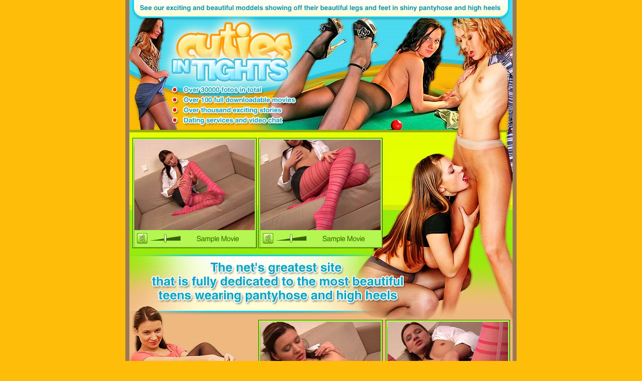

--- FILE ---
content_type: text/html
request_url: http://fpfreegals.com/movies/cit/two/2c/index.html?id=052009
body_size: 846
content:
 
<html>
<head>
<title>Cuties In Tights free movie clips</title>
<meta http-equiv="Content-Type" content="text/html; charset=iso-8859-1">

<script type="text/javascript">

var _gaq = _gaq || []; 
_gaq.push(['_setAccount', 'UA-19017296-34']); 
_gaq.push(['_trackPageview']); 

(function() { 
var ga = document.createElement('script'); ga.type = 'text/javascript'; ga.async = true; 
ga.src = ('https:' == document.location.protocol ? 'https://ssl' : 'http://www') + '.google-analytics.com/ga.js'; 
var s = document.getElementsByTagName('script')[0]; s.parentNode.insertBefore(ga, s); 
})(); 


</script>
</head> 
<body bgcolor="#FEBD09" leftmargin="0" topmargin="0" marginwidth="0" marginheight="0">
<table width="780" height="1002" border="0" align="center" cellpadding="0" cellspacing="0" id="Table_01">
	<tr>
		<td colspan="7">
			<img src="../images/movs_01_01.jpg" width="780" height="135"></td>
	</tr>
	<tr>
		<td colspan="7">
			<img src="../images/movs_01_02.jpg" width="780" height="144"></td>
	</tr>
	<tr>
		<td>
			<img src="../images/movs_01_03.jpg" width="18" height="180"></td>
		<td>
			<a href="1.wmv"><img src="1.jpg" width="240" height="180" border="0"></a></td>
		<td>
			<img src="../images/movs_01_05.jpg" width="11" height="180"></td>
		<td>
			<a href="2.wmv"><img src="2.jpg" width="240" height="180" border="0"></a></td>
		<td colspan="3">
			<img src="../images/movs_01_07.jpg" width="271" height="180"></td>
	</tr>
	<tr>
		<td colspan="7">
			<img src="../images/movs_01_08.jpg" width="780" height="44"></td>
	</tr>
	<tr>
		<td colspan="4">
			<a href="http://cutiesintights.com/index.html?id=052009&p=19&pp=/movies/cit/two/2c/index.html"><img src="../images/movs_01_09.jpg" width="509" height="139" border="0"></a></td>
		<td colspan="3">
			<img src="../images/movs_01_10.jpg" width="271" height="139"></td>
	</tr>
	<tr>
		<td>
			<img src="../images/movs_01_11.jpg" width="18" height="180"></td>
		<td>
			<img src="../images/movs_01_12.jpg" width="240" height="180"></td>
		<td>
			<img src="../images/movs_01_13.jpg" width="11" height="180"></td>
		<td>
			<a href="3.wmv"><img src="3.jpg" width="240" height="180" border="0"></a></td>
		<td>
			<img src="../images/movs_01_15.jpg" width="14" height="180"></td>
		<td>
			<a href="4.wmv"><img src="4.jpg" width="240" height="180" border="0"></a></td>
		<td>
			<img src="../images/movs_01_17.jpg" width="17" height="180"></td>
	</tr>
	<tr>
		<td colspan="7">
			<img src="../images/movs_01_18.jpg" width="780" height="49"></td>
	</tr>
	<tr>
		<td colspan="7">
			<a href="http://cutiesintights.com/index.html?id=052009&p=19&pp=/movies/cit/two/2c/index.html"><img src="../images/movs_01_19.jpg" width="780" height="131" border="0"></a></td>
	</tr>
</table>
</body>
</html>
